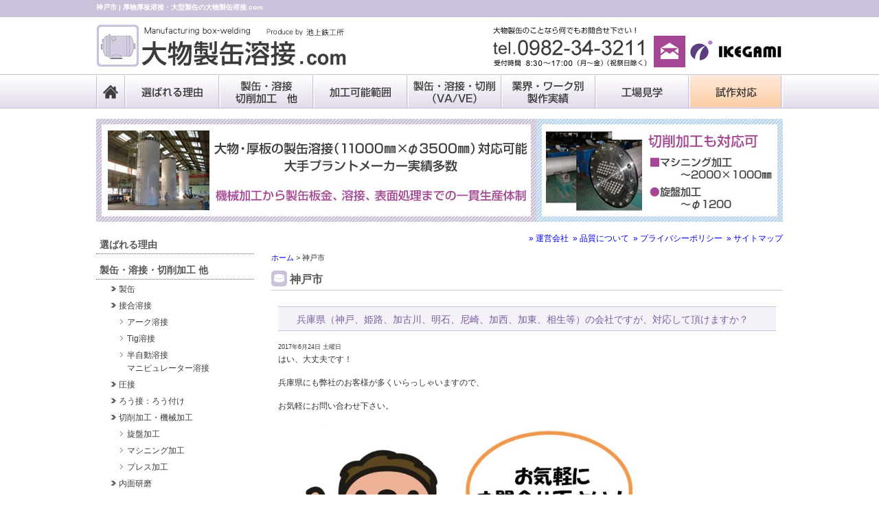

--- FILE ---
content_type: text/html; charset=UTF-8
request_url: https://seikan-yousetsu.com/tag/koubashi/
body_size: 6989
content:
<!DOCTYPE HTML><html lang="ja"><head> <script>(function(i,s,o,g,r,a,m){i['GoogleAnalyticsObject']=r;i[r]=i[r]||function(){(i[r].q=i[r].q||[]).push(arguments)},i[r].l=1*new
Date();a=s.createElement(o),m=s.getElementsByTagName(o)[0];a.async=1;a.src=g;m.parentNode.insertBefore(a,m)})(window,document,'script','https://www.google-analytics.com/analytics.js','ga');ga('create','UA-84583582-8','auto');ga('send','pageview');</script> <meta charset="UTF-8"><meta name="viewport" content="width=1120"><meta http-equiv="X-UA-Compatible" content="IE=edge"><link media="all" href="https://seikan-yousetsu.com/wp/wp-content/cache/autoptimize/css/autoptimize_94ad6f4d40f5231f9b594b6c32c4ae2d.css" rel="stylesheet"><title>神戸市 | 厚物厚板溶接・大型製缶の大物製缶溶接.com</title><link rel="stylesheet" href="/commons/css/cat.php?dir/normalize.css+dir/base.css+dir/category.css+dir/layout.css+dir/module.css"><link rel="pingback" href="https://seikan-yousetsu.com/wp/xmlrpc.php"/><meta name='robots' content='max-image-preview:large'/><link rel="alternate" type="application/rss+xml" title="厚物厚板溶接・大型製缶の大物製缶溶接.com &raquo; フィード" href="https://seikan-yousetsu.com/feed/"/><link rel="alternate" type="application/rss+xml" title="厚物厚板溶接・大型製缶の大物製缶溶接.com &raquo; コメントフィード" href="https://seikan-yousetsu.com/comments/feed/"/><link rel="alternate" type="application/rss+xml" title="厚物厚板溶接・大型製缶の大物製缶溶接.com &raquo; 神戸市 タグのフィード" href="https://seikan-yousetsu.com/tag/koubashi/feed/"/> <script type="text/javascript" src="https://seikan-yousetsu.com/wp/wp-includes/js/jquery/jquery.min.js?ver=3.7.1" id="jquery-core-js"></script> <script type="text/javascript" src="https://seikan-yousetsu.com/wp/wp-includes/js/jquery/jquery-migrate.min.js?ver=3.4.1" id="jquery-migrate-js"></script> <link rel="https://api.w.org/" href="https://seikan-yousetsu.com/wp-json/"/><link rel="alternate" title="JSON" type="application/json" href="https://seikan-yousetsu.com/wp-json/wp/v2/tags/171"/><link rel="EditURI" type="application/rsd+xml" title="RSD" href="https://seikan-yousetsu.com/wp/xmlrpc.php?rsd"/><link rel="icon" href="data:,"><link rel="canonical" href="https://seikan-yousetsu.com/tag/koubashi/"></head><body class="archive tag tag-koubashi tag-171 wp-theme-cobra_21pc"><div id="screen"><header id="header"><div id="header_in"><img src="/images/common/header.jpg" alt="大物製缶溶接.com" width="1000" height="108" usemap="#Map"><map name="Map"><area shape="rect" coords="2,33,364,99" href="/index.html" alt="大物製缶溶接.com"><area shape="rect" coords="811,51,858,99" href="/seikan_inq/" alt="メールのお問い合わせはこちら"><area shape="rect" coords="863,56,1001,91" href="http://www.ikegamitekko.co.jp/" target="_blank" alt="株式会社　池上鉄工所"></map><p>神戸市  |   厚物厚板溶接・大型製缶の大物製缶溶接.com</p></div></header><nav id="gnav"><ul class="no_alpha"><li><a href="/index.html"><img src="/images/common/gnav_01_off.jpg" width="42" height="50" alt="ホーム"></a></li><li><a href="/reason.html#con_top"><img src="/images/common/gnav_02_off.jpg" width="137" height="50" alt="選ばれる理由"></a></li><li><a href="/type/#con_top"><img src="/images/common/gnav_03_off.jpg" width="137" height="50" alt="製缶・溶接・切削加工　他"></a></li><li><a href="/factory.html#area"><img src="/images/common/gnav_04_off.jpg" alt="加工可能範囲" width="137" height="50"></a></li><li><a href="/faq/#con_top"><img src="/images/common/gnav_05_off.jpg" alt="製缶・溶接・切削（VA/VE）" width="137" height="50"></a></li><li><a href="/case/#con_top"><img src="/images/common/gnav_06_off.jpg" width="137" height="50" alt="業界・ワーク別製作実績"></a></li><li><a href="/factory.html#factory"><img src="/images/common/gnav_07_off.jpg" width="136" height="50" alt="工場見学"></a></li><li><a href="/trial.html#con_top"><img src="/images/common/gnav_08_off.jpg" width="137" height="50" alt="試作対応"></a></li></ul></nav><div id="container"><div id="contents"><div class="con_common_bn mb15"> <img src="/images/common/con_common_bn.jpg" alt="大物・厚板の製缶溶接（11000mm×φ3500mm）対応可能　大手プラントメーカー実績多数" usemap="#Map_con_common_bn" border="0"/><map name="Map_con_common_bn"><area shape="rect" coords="6,9,636,141" href="/factory.html#area" alt="大物・厚板の製缶溶接（11000mm×φ3500mm）対応可能　大手プラントメーカー実績多数"><area shape="rect" coords="645,8,993,142" href="/factory.html#a_kikai" alt="切削加工も対応"></map></div><main id="main"><div class="main_submenu"><a href="/company.html#con_top">&raquo;&nbsp;運営会社</a>&nbsp;&nbsp;<a href="/quality.html#con_top">&raquo;&nbsp;品質について</a>&nbsp;&nbsp;<a href="/privacy.html#con_top">&raquo;&nbsp;プライバシーポリシー</a>&nbsp;&nbsp;<a href="/sitemap.html#con_top">&raquo;&nbsp;サイトマップ</a></div><div class="mb0"><div id="breadcrumbs"><p> <span property="itemListElement" typeof="ListItem"><a property="item" typeof="WebPage" title="Go to 厚物厚板溶接・大型製缶の大物製缶溶接.com." href="https://seikan-yousetsu.com" class="home"><span property="name">ホーム</span></a><meta property="position" content="1"></span> &gt; <span property="itemListElement" typeof="ListItem"><span property="name">神戸市</span><meta property="position" content="2"></span></p></div></div><section id="con_top"><h1 class="pagetitle">神戸市</h1><div class="post-1127 post type-post status-publish format-standard hentry category-faq-14 tag-sumotosi tag-hyougokenn tag-koubashi tag-amagasakishi tag-aioishi tag-katoushi tag-kasahishi tag-himejishi tag-kakogawashi tag-awajisi tag-minamiawajisi"><div class="entry"><h2 id="post-1127"><a href="https://seikan-yousetsu.com/faq/faq-14/1127/" rel="bookmark" title="兵庫県（神戸、姫路、加古川、明石、尼崎、加西、加東、相生等）の会社ですが、対応して頂けますか？ のパーマリンク"> 兵庫県（神戸、姫路、加古川、明石、尼崎、加西、加東、相生等）の会社ですが、対応して頂けますか？</a></h2> <small> 2017年6月24日 土曜日</small><p>はい、大丈夫です！</p><p>兵庫県にも弊社のお客様が多くいらっしゃいますので、</p><p>お気軽にお問い合わせ下さい。</p><p><img fetchpriority="high" decoding="async" class="alignleft wp-image-1051" src="http://seikan-yousetsu.com/wp/wp-content/uploads/2017/04/9107b5624591d94ef7f645fec73568d9.jpg" alt="" width="532" height="363" srcset="https://seikan-yousetsu.com/wp/wp-content/uploads/2017/04/9107b5624591d94ef7f645fec73568d9.jpg 796w, https://seikan-yousetsu.com/wp/wp-content/uploads/2017/04/9107b5624591d94ef7f645fec73568d9-300x205.jpg 300w, https://seikan-yousetsu.com/wp/wp-content/uploads/2017/04/9107b5624591d94ef7f645fec73568d9-768x524.jpg 768w" sizes="(max-width: 532px) 100vw, 532px"/></p><p class="postmetadata"> タグ:<a href="https://seikan-yousetsu.com/tag/sumotosi/" rel="tag">洲本市</a>, <a href="https://seikan-yousetsu.com/tag/hyougokenn/" rel="tag">兵庫県</a>, <a href="https://seikan-yousetsu.com/tag/koubashi/" rel="tag">神戸市</a>, <a href="https://seikan-yousetsu.com/tag/amagasakishi/" rel="tag">尼崎市</a>, <a href="https://seikan-yousetsu.com/tag/aioishi/" rel="tag">相生市</a>, <a href="https://seikan-yousetsu.com/tag/katoushi/" rel="tag">加東市</a>, <a href="https://seikan-yousetsu.com/tag/kasahishi/" rel="tag">加西市</a>, <a href="https://seikan-yousetsu.com/tag/himejishi/" rel="tag">姫路市</a>, <a href="https://seikan-yousetsu.com/tag/kakogawashi/" rel="tag">加古川市</a>, <a href="https://seikan-yousetsu.com/tag/awajisi/" rel="tag">淡路市</a>, <a href="https://seikan-yousetsu.com/tag/minamiawajisi/" rel="tag">南あわじ市</a><br/>カテゴリー: <a href="https://seikan-yousetsu.com/faq/faq-14/" rel="category tag">その他</a> &nbsp;</p></div></div><div class="navigation"></div></section><div class="section"><div class="bn_area"><a href="/factory.html#area"><img src="/images/common/bn_area.jpg" alt="加工可能範囲" width="745"/></a><div class="bn_area_text"><a href="/type/#con_top2">切削加工・機械加工から製缶板金、溶接、表面処理までの一貫生産体制</a></div></div><div class="main_inq_bn"><a href="/seikan_inq/"><img src="/images/common/bn_inq.jpg" alt="お問い合わせはお気軽に！" width="696" height="190"/></a></div></div></main><div id="side"><nav id="snav"><div class="nav_styleB"><ul><li class="styleB_menu01"><a href="/reason.html#con_top">選ばれる理由</a></li><li class="styleB_menu01"><a href="/type/#con_top">製缶・溶接・切削加工 他</a></li><li class="styleB_menu02"><a href="/type/type_01/#con_top">製缶</a></li><li class="styleB_menu02"><a href="/type/type_02/#con_top">接合溶接</a></li><li class="styleB_menu03"><a href="/type/type_02/type_02_s01/#con_top">アーク溶接</a></li><li class="styleB_menu03"><a href="/type/type_02/type_02_s02/#con_top">Tig溶接</a></li><li class="styleB_menu03"><a href="/type/type_02/type_02_s03/#con_top">半自動溶接<br> マニピュレーター溶接</a></li><li class="styleB_menu02"><a href="/type/type_03/#con_top">圧接</a></li><li class="styleB_menu02"><a href="/type/type_04/#con_top">ろう接：ろう付け</a></li><li class="styleB_menu02"><a href="/type/type_05/#con_top">切削加工・機械加工</a></li><li class="styleB_menu03"><a href="/type/type_05/#sec03">旋盤加工</a></li><li class="styleB_menu03"><a href="/type/type_05/#sec02">マシニング加工</a></li><li class="styleB_menu03"><a href="/type/type_05/#sec01">プレス加工</a></li><li class="styleB_menu02"><a href="/type/type_06/#con_top">内面研磨</a></li><li class="styleB_menu02"><a href="/type/type_07/#con_top">表面処理</a></li><li class="styleB_menu02"><a href="/type/type_09/#con_top">組立・アセンブリ</a></li><li class="styleB_menu02"><a href="/type/type_08/#con_top">プラント配管・プレハブ配管</a></li><li class="styleB_menu03"><a href="/type/type_08/#con_top">配管切断・配管溶接</a></li><li class="styleB_menu01"><a href="/construction.html#con_top">プラント配管設備工事・据付</a></li><li class="styleB_menu01"><a href="/construction.html#maintenance">修理メンテナンス</a></li><li class="styleB_menu01"><a href="/faq/#con_top">製缶・溶接・切削（VA/VE）</a></li><li class="styleB_menu01"><a href="/factory.html#area">加工可能範囲</a></li><li class="styleB_menu01"><a href="/material/#con_top">材質一覧</a></li><li class="styleB_menu01"><a href="/case/#con_top">製作実績</a></li><li class="styleB_menu02"><a href="/case/case_work/#con_top">ワーク別</a></li><li class="styleB_menu03"><a href="/case/case_work/case_work_01/#con_top">熱交換器</a></li><li class="styleB_menu03"><a href="/case/case_work/case_work_02/#con_top">圧力容器</a></li><li class="styleB_menu03"><a href="/case/case_work/case_work_03/#con_top">塔槽、大型タンク</a></li><li class="styleB_menu03"><a href="/case/case_work/case_work_06/#con_top">ホッパー</a></li><li class="styleB_menu03"><a href="/case/case_work/case_work_04/#con_top">ジャケット付タンク</a></li><li class="styleB_menu03"><a href="/case/case_work/case_work_09/#con_top">フレーム・筐体</a></li><li class="styleB_menu03"><a href="/case/case_work/case_work_07/#con_top">ユニット</a></li><li class="styleB_menu03"><a href="/case/case_work/case_work_08/#con_top">装置</a></li><li class="styleB_menu03"><a href="/case/case_work/case_work_05/#con_top">その他モニュメント</a></li><li class="styleB_menu03"><a href="/case/case_work/case_work_10/#con_top">サニタリータンク</a></li><li class="styleB_menu03"><a href="/case/case_work/case_work_11/#con_top">切削加工<br>(旋盤加工・マシニング)</a></li><li class="styleB_menu02"><a href="/case/case_work/case_use_field/#con_top">用途・分野別</a></li><li class="styleB_menu01"><a href="/factory.html#factory">工場見学</a></li><li class="styleB_menu01"><a href="/technology.html#con_top">技術情報</a></li><li class="styleB_menu01"><a href="/quality.html#con_top">品質について</a></li><li class="styleB_menu01"><a href="/company.html#con_top">運営会社</a></li><li class="styleB_menu01"><a href="/privacy.html#con_top">プライバシーポリシー</a></li><li class="mt15"><a href="http://www.ikegamitekko.co.jp/" target="_blank"><img src="/images/common/s_bn_ikegamitekko.jpg" alt="池上鉄工所" width="230" height="40"></a></li><li class="mt10"><img src="/images/common/s_bn_chiiki.jpg" alt="地域未来牽引企業" width="230" height="40"></li><li class="mt10"><a href="/atsuryoku/index.html" target="_blank"><img src="/images/common/s_bn_atsuryoku.jpg" alt="圧力容器製作.com" width="230" height="40"></a></li><li class="mt10"><a href="/takanshiki/index.html" target="_blank"><img src="/images/common/s_bn_takanshiki.jpg" alt="多管式熱交換器製作.com" width="230" height="40"></a></li></ul></div></nav></div></div><div class="pagetop"> <a href="#screen">▲TOPへ</a></div></div><footer id="footer"><div class="footer_in"><nav id="footer_link"><ul class="ul_01"><li><a href="/index.html">■HOME</a></li><li><a href="/reason.html#con_top">■選ばれる理由</a></li></ul><ul class="ul_01"><li><a href="/type/#con_top">■製缶・溶接・切削加工　他</a></li><li><a href="/type/type_01/#con_top">◇製缶</a></li><li><a href="/type/type_02/#con_top">◇接合溶接</a></li><li><a href="/type/type_02/type_02_s01/#con_top">・アーク溶接</a></li><li><a href="/type/type_02/type_02_s02/#con_top">・Tig溶接</a></li><li><a href="/type/type_02/type_02_s03/#con_top">・半自動溶接<br>マニピュレーター溶接</a></li><li><a href="/type/type_03/#con_top">◇圧接</a></li><li><a href="/type/type_03/#con_top">・リベット止め</a></li><li><a href="/type/type_04/#con_top">◇ろう接：ろう付け</a></li><li><a href="/type/type_05/#con_top">◇切削加工・機械加工</a></li><li><a href="/type/type_05/#sec03">・旋盤加工</a></li><li><a href="/type/type_05/#sec02">・マシニング加工</a></li><li><a href="/type/type_05/#sec01">プレス加工</a></li><li><a href="/type/type_06/#con_top">◇内面研磨</a></li><li><a href="/type/type_07/#con_top">◇表面処理</a></li><li><a href="/type/type_09/#con_top">◇組立・アセンブリ</a></li><li><a href="/type/type_08/#con_top">◇プラント配管・プレハブ配管</a></li><li><a href="/type/type_08/#con_top">・配管切断・配管溶接</a></li></ul><ul class="ul_01"><li><a href="/construction.html#con_top">■プラント配管設備工事・据付</a></li><li><a href="/construction.html#maintenance">■修理メンテナンス</a></li><li><a href="/faq/#con_top">■製缶・溶接・切削（VA/VE）</a></li><li><a href="/factory.html#area">■加工可能範囲</a></li><li><a href="/material/#con_top">■材質一覧</a></li><li><a href="/case/#con_top">■製作実績</a></li><li><a href="/factory.html#factory">■工場見学</a></li><li><a href="/trial.html#con_top">■試作対応</a></li></ul><ul class="ul_02"><li><a href="/technology.html#con_top">■技術情報</a></li><li><a href="/quality.html#con_top">■品質について</a></li><li><a href="/company.html#con_top">■運営会社</a></li><li><a href="/privacy.html#con_top">■プライバシーポリシー</a></li><li><a href="/sitemap.html#con_top">■サイトマップ</a></li><li><a href="/seikan_inq/">■お問い合わせ</a></li></ul></nav><div class="f_ad"> <strong>-　運営会社　-</strong><table><tr><td style="width:50px;">社名</td><td style="width:18px;">：</td><td>株式会社池上鉄工所</td></tr><tr><td class="va_t">所在地</td><td class="va_t">：</td><td>〒882-0024<br> 宮崎県延岡市大武町39-6　(延岡鉄工団地内)</td></tr><tr><td>TEL</td><td>：</td><td>0982-34-3211</td></tr></table></div><div class="f_area"><p>■納入実績・対応エリア</p><table><tr class="va_t"><td style="width:90px;"><p>＜九州・沖縄＞ <br> 福岡県<br> 佐賀県<br> 長崎県<br> 熊本県<br> 大分県<br> 宮崎県<br> 鹿児島県<br> 沖縄県<br> <br> ＜四国＞<br> 愛媛<br> 香川<br> 徳島<br> 高知<br> <br> ＜中部＞<br> 愛知県<br> 三重県<br> 岐阜県<br> 静岡県<br> <br> ＜上信越・北陸＞<br> 新潟県<br> 富山県<br> 石川県<br> 福井県<br> 山梨県<br> 長野県<br></p></td><td><p>＜中国＞<br> 山口県<br> 広島県<br> 岡山県<br> 鳥取県<br> 島根県<br> <br> ＜関西＞<br> 大阪府<br> 京都府<br> 滋賀県<br> 兵庫県<br> 和歌山県<br> 奈良県<br> <br> ＜関東＞<br> 東京都<br> 神奈川県<br> 千葉県<br> 茨城県<br> 埼玉県<br> 群馬県<br> 栃木県<br> <br> ＜東北・北海道＞<br> 青森県<br> 岩手県<br> 宮城県<br> 秋田県<br> 山形県<br> 福島県<br> 北海道<br></p></td></tr></table></div><div class="f_bn_chiiki"> <img src="/images/common/f_bn_chiiki.jpg" alt="地域未来牽引企業"></div></div><div id="copyright"><p>Copyright (C) 大物製缶溶接.com. All Rights Reserved.</p></div> <script type="speculationrules">{"prefetch":[{"source":"document","where":{"and":[{"href_matches":"/*"},{"not":{"href_matches":["/wp/wp-*.php","/wp/wp-admin/*","/wp/wp-content/uploads/*","/wp/wp-content/*","/wp/wp-content/plugins/*","/wp/wp-content/themes/cobra_2.1pc/*","/*\\?(.+)"]}},{"not":{"selector_matches":"a[rel~=\"nofollow\"]"}},{"not":{"selector_matches":".no-prefetch, .no-prefetch a"}}]},"eagerness":"conservative"}]}</script> <script id="wp-emoji-settings" type="application/json">{"baseUrl":"https://s.w.org/images/core/emoji/17.0.2/72x72/","ext":".png","svgUrl":"https://s.w.org/images/core/emoji/17.0.2/svg/","svgExt":".svg","source":{"concatemoji":"https://seikan-yousetsu.com/wp/wp-includes/js/wp-emoji-release.min.js?ver=6.9"}}</script> <script type="module">/*! This file is auto-generated */
const a=JSON.parse(document.getElementById("wp-emoji-settings").textContent),o=(window._wpemojiSettings=a,"wpEmojiSettingsSupports"),s=["flag","emoji"];function i(e){try{var t={supportTests:e,timestamp:(new Date).valueOf()};sessionStorage.setItem(o,JSON.stringify(t))}catch(e){}}function c(e,t,n){e.clearRect(0,0,e.canvas.width,e.canvas.height),e.fillText(t,0,0);t=new Uint32Array(e.getImageData(0,0,e.canvas.width,e.canvas.height).data);e.clearRect(0,0,e.canvas.width,e.canvas.height),e.fillText(n,0,0);const a=new Uint32Array(e.getImageData(0,0,e.canvas.width,e.canvas.height).data);return t.every((e,t)=>e===a[t])}function p(e,t){e.clearRect(0,0,e.canvas.width,e.canvas.height),e.fillText(t,0,0);var n=e.getImageData(16,16,1,1);for(let e=0;e<n.data.length;e++)if(0!==n.data[e])return!1;return!0}function u(e,t,n,a){switch(t){case"flag":return n(e,"\ud83c\udff3\ufe0f\u200d\u26a7\ufe0f","\ud83c\udff3\ufe0f\u200b\u26a7\ufe0f")?!1:!n(e,"\ud83c\udde8\ud83c\uddf6","\ud83c\udde8\u200b\ud83c\uddf6")&&!n(e,"\ud83c\udff4\udb40\udc67\udb40\udc62\udb40\udc65\udb40\udc6e\udb40\udc67\udb40\udc7f","\ud83c\udff4\u200b\udb40\udc67\u200b\udb40\udc62\u200b\udb40\udc65\u200b\udb40\udc6e\u200b\udb40\udc67\u200b\udb40\udc7f");case"emoji":return!a(e,"\ud83e\u1fac8")}return!1}function f(e,t,n,a){let r;const o=(r="undefined"!=typeof WorkerGlobalScope&&self instanceof WorkerGlobalScope?new OffscreenCanvas(300,150):document.createElement("canvas")).getContext("2d",{willReadFrequently:!0}),s=(o.textBaseline="top",o.font="600 32px Arial",{});return e.forEach(e=>{s[e]=t(o,e,n,a)}),s}function r(e){var t=document.createElement("script");t.src=e,t.defer=!0,document.head.appendChild(t)}a.supports={everything:!0,everythingExceptFlag:!0},new Promise(t=>{let n=function(){try{var e=JSON.parse(sessionStorage.getItem(o));if("object"==typeof e&&"number"==typeof e.timestamp&&(new Date).valueOf()<e.timestamp+604800&&"object"==typeof e.supportTests)return e.supportTests}catch(e){}return null}();if(!n){if("undefined"!=typeof Worker&&"undefined"!=typeof OffscreenCanvas&&"undefined"!=typeof URL&&URL.createObjectURL&&"undefined"!=typeof Blob)try{var e="postMessage("+f.toString()+"("+[JSON.stringify(s),u.toString(),c.toString(),p.toString()].join(",")+"));",a=new Blob([e],{type:"text/javascript"});const r=new Worker(URL.createObjectURL(a),{name:"wpTestEmojiSupports"});return void(r.onmessage=e=>{i(n=e.data),r.terminate(),t(n)})}catch(e){}i(n=f(s,u,c,p))}t(n)}).then(e=>{for(const n in e)a.supports[n]=e[n],a.supports.everything=a.supports.everything&&a.supports[n],"flag"!==n&&(a.supports.everythingExceptFlag=a.supports.everythingExceptFlag&&a.supports[n]);var t;a.supports.everythingExceptFlag=a.supports.everythingExceptFlag&&!a.supports.flag,a.supports.everything||((t=a.source||{}).concatemoji?r(t.concatemoji):t.wpemoji&&t.twemoji&&(r(t.twemoji),r(t.wpemoji)))});
//# sourceURL=https://seikan-yousetsu.com/wp/wp-includes/js/wp-emoji-loader.min.js</script> </footer></div> <script src="/js/smoothScroll.js"></script>  <script>function smartRollover(){if(document.getElementsByTagName){var images=document.getElementsByTagName("img");for(var i=0;i<images.length;i++){if(images[i].getAttribute("src").match("_off.")){images[i].onmouseover=function(){this.setAttribute("src",this.getAttribute("src").replace("_off.","_on."));}
images[i].onmouseout=function(){this.setAttribute("src",this.getAttribute("src").replace("_on.","_off."));}}}}}if(window.addEventListener){window.addEventListener("load",smartRollover,false);}else if(window.attachEvent){window.attachEvent("onload",smartRollover);}</script> </body></html>

--- FILE ---
content_type: text/css; charset=UTF-8
request_url: https://seikan-yousetsu.com/commons/css/cat.php?dir/normalize.css+dir/base.css+dir/category.css+dir/layout.css+dir/module.css
body_size: 5340
content:

/* normalize.css 2012-07-07T09:50 UTC - http://github.com/necolas/normalize.css */
article,aside,details,figcaption,figure,footer,header,hgroup,nav,section,summary{display:block}audio,canvas,video{display:inline-block}audio:not([controls]){display:none;height:0}[hidden]{display:none}html{font-size:100%;-webkit-text-size-adjust:100%;-ms-text-size-adjust:100%}body{margin:0}h1,h2,h3,h4,h5,h6{font-size:1em;font-weight:400;margin:0;padding:0}abbr[title]{border-bottom:1px dotted}b,strong{font-weight:700}blockquote{margin:1em
40px}dfn{font-style:italic}mark{background:#ff0;color:#000}p,pre{margin:0;padding:0}code,kbd,pre,samp{font-family:monospace,serif;_font-family:'courier new',monospace;font-size:1em}pre{white-space:pre;white-space:pre-wrap;word-wrap:break-word}q{quotes:none}q:after,q:before{content:'';content:none}small{font-size:75%}sub,sup{font-size:75%;line-height:0;position:relative;vertical-align:baseline}sup{top:-.5em}sub{bottom:-.25em}dd,dl,menu,ol,ul{margin:0}menu,ol,ul{padding:0}ol,ul{list-style:none;list-style-image:none}img{border:0;-ms-interpolation-mode:bicubic;margin:0;padding:0;vertical-align:text-bottom}svg:not(:root){overflow:hidden}figure,form{margin:0}fieldset{border:1px
solid silver;margin:0
2px;padding:.35em .625em .75em}legend{border:0;padding:0;white-space:normal}button,input,select,textarea{font-size:100%;margin:0;vertical-align:baseline}button,input{line-height:normal}button,html input[type=button],input[type=reset],input[type=submit]{-webkit-appearance:button;cursor:pointer}button[disabled],input[disabled]{cursor:default}input[type=checkbox],input[type=radio]{box-sizing:border-box;padding:0}input[type=search]{-webkit-appearance:textfield;-moz-box-sizing:content-box;-webkit-box-sizing:content-box;box-sizing:content-box}input[type=search]::-webkit-search-cancel-button,input[type=search]::-webkit-search-decoration{-webkit-appearance:none}button::-moz-focus-inner,input::-moz-focus-inner{border:0;padding:0}textarea{overflow:auto;vertical-align:top}table{border-collapse:collapse;border-spacing:0}hr{visibility:hidden}a,a:link,a:visited{outline:0}

*{margin:0;padding:0}img{vertical-align:top}html{height:100%;margin:0;padding:0}body{height:100%;margin:0;padding:0
0 0 0;text-align:center;background:url(/images/common/body_upper_bg.jpg) repeat-x top;color:#333;font-family:Meiryo,"メイリオ","Hiragino Kaku Gothic Pro W3","ヒラギノ角ゴ Pro W3",Osaka,"MS P Gothic","ＭＳ Ｐゴシック",sans-serif;font-size:12px;line-height:1.6}#screen{position:relative;min-height:100%;height:auto !important;height:100%;text-align:left}#container{width:1000px;margin:0
auto}#contents{clear:both;width:1000px;text-align:left;padding:0}a{outline:none}a,a:link{text-decoration:none}a:visited{text-decoration:none}a:hover{text-decoration:underline}a.current,a:active,a:focus{}a:hover
img{opacity:0.8;filter:alpha(opacity=80);-ms-filter:"alpha( opacity=80 )"}.no_alpha a:hover
img{opacity:1.0 !important;filter:alpha(opacity=100) !important;-ms-filter:"alpha( opacity=100 )" !important}strong
a{color:#333}#header{width:100%}#header_in{width:1000px;height:108px;margin:0
auto;position:relative}#header_in
p{position:absolute;top:3px;left:0;font-size:10px;color:#FFF;font-weight:bold}#keyvisual{width:1000px;margin:0
auto 15px auto}#gnav{margin-bottom:15px;background:url(/images/common/gnav_bg.jpg) repeat-x}#gnav
ul{width:1000px;height:50px;margin:0
auto}#gnav
li{list-style-type:none;display:inline;float:left}#main{width:745px;min-height:300px;height:auto !important;height:300px;float:right}.main_submenu{text-align:right;margin-bottom:8px}#side{width:230px;float:left}#snav{width:230px;margin:0
0 20px 0}.nav_styleB
li{list-style-type:none;clear:both;margin-bottom:5px;color:#3B3B3B}.styleB_menu01{font-size:14px;line-height:120%;border-bottom:1px dotted #666;padding:10px
10px 5px 5px;font-weight:bold}.styleB_menu01
a{color:#575757}.styleB_menu02{padding:0px
0 0px 33px;background:url(/images/common/ar01.jpg) 19px 3px no-repeat}.styleB_menu03{padding:0px
0 0px 45px;background:url(/images/common/ar02.jpg) 31px 3px no-repeat}.styleB_menu02 a,
.styleB_menu03
a{color:#3B3B3B}.styleB_menu01 a:hover,
.styleB_menu02 a:hover,
.styleB_menu03 a:hover{text-decoration:none;color:#A44694}#footer{width:100%;clear:both;border-top:#BEBEBE 1px solid;background:#F3F3F3}.footer_in{width:1000px;margin:15px
auto 0 auto;position:relative;min-height:600px}#footer_link{width:1000px;margin:15px
auto;overflow:hidden;clear:both;font-size:11px}#footer_link
.ul_01{float:left;margin:0
150px 0 0}#footer_link
.ul_02{float:left}#footer_link
li{margin:0
0 5px 0;list-style:none}#footer_link
a{color:#333}#footer_link a:hover{color:#666}.f_ad{padding:7px;background:#FFF;border:#5884F5 solid 1px;width:400px;position:absolute;top:300px;right:0}.f_area{padding:7px;background:#FFF;border:#5884F5 solid 1px;width:180px;position:absolute;top:45px;left:0;font-size:10px}.f_bn_chiiki{position:absolute;top:180px;right:0}#copyright{text-align:center;padding:15px
0;font-size:10px;clear:both}.clear{clear:both}.clearfix:after,div#container:after,div#header:after,div#footer:after,div#contents:after{content:".";display:block;height:0;clear:both;visibility:hidden}.clearfix,div#container,div#header,div#footer,div#contents{display:inline-block}* html .clearfix,* html div#container,* html div#footer,* html
div#contents{height:1%}.clearfix,div#container,div#header,div#footer,div#contents{display:block}section{clear:both;margin:0
0 40px 0}section
p{margin:0
0 15px 0}.section_in{margin-left:27px;width:718px}#breadcrumbs{text-align:left;margin:10px
0 10px 0;font-size:90%}.pagetop{text-align:right;margin:10px
0;clear:both}.pagetop
a{color:#666}.pagetop a:hover{color:#999}.bo_all{border:#CCC solid 1px}.bo_l2{border-left:#333 2px solid;padding-left:8px}.black{color:#000}.red,.error{color:#C03}.purple{color:#A44694}.bg_pink{background-color:#F5F1F9!important}.bg_pink2{background-color:#CCC1DA!important}.fsize10{font-size:10px!important}.fsize11{font-size:11px!important}.fsize12{font-size:12px!important}.fsize13{font-size:13px!important}.fsize14{font-size:14px!important}.fsize15{font-size:15px!important}.fsize16{font-size:16px!important}.fsize17{font-size:17px!important}.fsize18{font-size:18px!important}.textc{text-align:center!important}.textr{text-align:right!important}.textl{text-align:left!important}.no_margin{margin:0!important}.mt0{margin-top:0px!important}.mt5{margin-top:5px!important}.mt10{margin-top:10px!important}.mt15{margin-top:15px!important}.mt20{margin-top:20px!important}.mt30{margin-top:30px!important}.mt40{margin-top:40px!important}.mt50{margin-top:50px!important}.mt60{margin-top:60px!important}.mt100{margin-top:100px!important}.mt210{margin-top:210px!important}.mb0{margin-bottom:0px!important}.mb5{margin-bottom:5px!important}.mb10{margin-bottom:10px!important}.mb15{margin-bottom:15px!important}.mb20{margin-bottom:20px!important}.mb30{margin-bottom:30px!important}.mb40{margin-bottom:40px!important}.mb50{margin-bottom:50px!important}.mb60{margin-bottom:60px!important}.mb100{margin-bottom:100px!important}.ml5{margin-left:5px!important}.ml6{margin-left:6px!important}.ml7{margin-left:7px!important}.ml18{margin-left:18px!important}.ml100{margin-left:100px!important}.pa10_all{padding:10px!important}.va_t{vertical-align:top!important}.w100{width:100%!important}.bo_all_gray{border:#CCC solid 1px}.bn_area{text-align:center;margin:210px
0 20px 0}.bn_area_text{background:#8266A4;text-align:center;padding:3px
5px;color:#FFF;font-size:16px;font-weight:bold}.bn_area_text a,
.bn_area_text a:hover{color:#FFF}.main_inq_bn{text-align:right}.t_case{clear:both;overflow:hidden;margin-bottom:7px;width:718px}.t_case_waku{padding:4px;background:#EFECF4;border:#CCC1DA solid 1px;float:left}.con_top_menu_box{border:2px
solid #CCC1DA;padding:8px}.com_reason
ul{clear:both;overflow:hidden}.com_reason ul
li{float:left}.com_reason ul li+li{margin-left:10px}.reason_menu
ul{margin:0;width:680px}.reason_menu
li{clear:both;overflow:hidden}.reason_menu li+li{margin-top:3px}.reason_menu li
img{float:left;width:200px}.reason_menu li
span{float:right;width:475px;font-size:13px;font-weight:bold;color:#3C3C3C;line-height:28px;margin:0}.reason_menu li span
a{color:#3C3C3C}.reason_menu li span a:hover{color:#666}.reason_menu_text_two{line-height:18px!important}.reason_text{background:#CCC1DA;text-align:center;padding:3px
5px;color:#FFF;font-size:16px;font-weight:bold;margin-top:10px}.reason_text a,
.reason_text a:hover{color:#fff}#reason
h2{margin:0
0 13px 0;padding:0px;border-left:none;border-right:none;border-top:none;border-bottom:2px solid #CCC1DA;background:none;font-size:14px;display:table;font-weight:bold}#reason h2
span{display:table-cell;vertical-align:middle;width:100%}#reason h2
img{margin-right:8px}.topics
dl{clear:both;overflow:hidden;margin:0
0 10px 0;line-height:1.8}.topics
dt{float:left;padding:0}.topics
dd{float:right;width:608px;padding:0;margin:0}.topics dd
span{width:110px;float:left}.topics dd
p{width:498px;float:right;margin-bottom:0px!important}@media
print{#footer{display:none}}

h1{margin:0
0 13px 0;border-bottom:#ccc 1px solid;padding:0px
0 3px 27px;font-size:16px;font-weight:bold;color:#575757;background:url(/images/common/icon01.jpg) no-repeat 0 0px}h2{margin:0
0 13px 0;padding:7px
0 5px 27px;border-top:solid 1px #CCC1DA;border-bottom:solid 1px #CCC1DA;background:#F5F1F9;font-size:14px;color:#7A5E9D}h2
a{color:#7A5E9D}h3,h4{margin-bottom:10px}.title_type01{border-bottom:#A44694 dotted 1px;font-size:15px;color:#A44694}.title_type02{border-bottom:#666 solid 1px;font-size:15px;font-weight:bold}.title_type03{border-bottom:#FBC193 solid 1px;font-size:13px;font-weight:bold}.title_type04{border-bottom:#ccc solid 1px;background:#F2F2F2}.table_type01{margin:0px}.table_type01 th,
.table_type01
td{border:solid 1px #CCC;text-decoration:none;border-collapse:collapse;padding:5px}.table_type01
th{background-color:#F6F6F6;color:#333}.table_pt5 th,
.table_pt5
td{padding-top:5px}section th p,
section td
p{margin-bottom:0}.thumb_list,
.thumb_list
ul{overflow:hidden}.thumb_list
li{width:222px;overflow:hidden;float:left;margin-right:26px;margin-bottom:20px}.thumb_list li
img{margin-bottom:10px}.thumb_list li:nth-child(3n){float:right;margin-right:0}.thumb_list li:nth-child(3n+1){clear:both}.privacy
dl{clear:both;overflow:hidden;margin-bottom:10px;width:718px}.privacy
dt{width:24px;float:left}.privacy
dd{width:694px;float:right}.sitemap li+li{margin-top:13px}.sitemap
a{color:#333}.site_ore{margin:0
0 13px 0;padding:7px
0 5px 27px;border-top:solid 1px #FCD5B4;border-bottom:solid 1px #FCD5B4;background:#FEF1E7;font-size:14px;color:#FF7533}.site_green{margin:0
0 13px 0;padding:7px
0 5px 27px;border-top:solid 1px #CFDFAE;border-bottom:solid 1px #CFDFAE;background:#F1F5E9;font-size:14px;color:#6FAD2C}.qa_menu{clear:both;overflow:hidden;margin-top:50px;margin-bottom:20px}.qa_menu
ul{clear:both;overflow:hidden;margin-bottom:10px}.qa_menu
li{float:left;width:230px}.qa_menu li+li{margin-left:26px}.qa_menu li a:hover{background:#E4DBEF;display:block}

.left_block,.left_float,.right_block,.right_float,.quarter,.third,.half,.half_left_block,.half_right_block{width:718px;overflow:hidden}.box_type01,.box_type02{width:718px;overflow:hidden;clear:both}.box_type01_l{float:left;width:250px}.box_type01_r{float:right;width:450px}.left_block{margin:0
0 30px 0;overflow:hidden}.left_block
img{float:left;margin:0
0 0 0}.left_block
p{float:right;width:430px}.left_block
.element_01{float:right;width:430px}.left_float{margin:0
0 25px 0}.left_float
img{float:left;margin:0
15px 15px 0}.right_block{margin:0
0 30px 0}.right_block
img{float:right;margin:0
0 0 0}.right_block
p{float:left;width:430px}.left_block
.element_01{float:left;width:430px}.right_float{margin:0
0 25px 0}.right_float
img{float:right;margin:0
0 15px 15px}.quarter .element_01,
.quarter
.element_02{width:169px}.quarter
.element_01{float:left;margin:0
14px 0 0}.quarter
.element_02{float:right}.third .element_01,
.third
.element_02{width:230px}.third
.element_01{float:left;margin:0
14px 0 0}.third
.element_02{float:right}.half{overflow:hidden}.half .element_01,
.half
.element_02{width:352px}.half
.element_01{float:left}.half
.element_02{float:right}.half_left_block .element_01,
.half_left_block .element_02,
.half_right_block .element_01,
.half_right_block
.element_02{width:324px}.half_left_block .element_01 p,
.half_left_block .element_02 p,
.half_right_block .element_01 p,
.half_right_block .element_02
p{width:154px}.half_left_block .element_01,
.half_right_block
.element_01{float:left;margin:0
10px 0 0}.half_left_block .element_02,
.half_right_block
.element_02{float:right}.half_left_block .element_01 img,
.half_left_block .element_02
img{float:left}.half_left_block .element_01 p,
.half_left_block .element_02
p{float:right}.half_right_block .element_01 img,
.half_right_block .element_02
img{float:right}.half_right_block .element_01 p,
.half_right_block .element_02
p{float:left}

#contents{}#keyvisual{padding:0;margin:0
auto 15px auto}#keyvisual
img{margin:0;padding:0;width:100%;height:auto;vertical-align:top}#mainContents_02{overflow:hidden;clear:both}section,.section{overflow:hidden;margin:0
0 15px 0}.entry,.entry-body{overflow:hidden;padding:10px}.entry
ul{}.entry ul
li{}.entry
ol{}.entry ol
li{}section
h1{}section
h2{}section
h3{}.home section
h3{}.alignleft{float:left}.alignright{float:right}.alignleft a,
.alignright
a{display:block;padding:3px
5px;background:#369;font-size:0.9em;color:#FFF;text-decoration:none}.alignleft a:hover,
.alignright a:hover{background:#39C}.single-body,.entry_single-body{width:100%;overflow:hidden}.single-body img,
.entry_single-body
img{width:100%!important;max-width:100%!important;height:auto;margin:0
0 5px 0}.half{width:100%;overflow:hidden}.half .element_01,
.half
.element_02{overflow:hidden}.half .element_01 img,
.half .element_02
img{margin:0
0 0 0;width:100%;height:auto}.entry_half{width:100%;margin:0
auto}.entry_half .element_01,
.entry_half
.element_02{overflow:hidden}.entry_half .element_01 img,
.entry_half .element_02
img{margin:0
0 0 0;width:100%;height:auto}.third{width:100%;overflow:hidden;margin:0
auto}.third .element_01,
.third
.element_02{overflow:hidden}.third .element_01 img,
.third .element_02
img{margin:0
0 0 0;width:100%;height:auto}.entry_third{width:100%;overflow:hidden;margin:0
auto}.entry_third .element_01,
.entry_third
.element_02{overflow:hidden}.entry_third .element_01 img,
.entry_third .element_02
img{margin:0
0 0 0;width:100%;height:auto}.third-liquid{width:100%;overflow:hidden;margin:0
auto}.third-liquid .element_01,
.third-liquid
.element_02{overflow:hidden}.third-liquid .element_01 img,
.third-liquid .element_02
img{margin:0
0 0 0;width:100%;height:auto}.third-liquid .element_01,
.third-liquid
.element_02{width:30%}.third-liquid
.element_01{float:left;margin:0
5% 0 0}.third-liquid
.element_02{float:right}.entry-third-liquid{width:100%;overflow:hidden;margin:0
auto}.entry-third-liquid .element_01,
.entry-third-liquid
.element_02{overflow:hidden}.entry-third-liquid .element_01 img,
.entry-third-liquid .element_02
img{margin:0
0 0 0;width:100%;height:auto}.entry-third-liquid .element_01,
.entry-third-liquid
.element_02{width:30%}.entry-third-liquid
.element_01{float:left;margin:0
5% 0 0}.entry-third-liquid
.element_02{float:right}.quarter{width:100%;overflow:hidden}.quarter_body_01,.quarter_body_02{width:100%;height:auto;overflow:hidden}.quarter .element_01,
.quarter
.element_02{overflow:hidden}.quarter .element_01 img,
.quarter .element_02
img{margin:0
0 0 0;width:100%}.quarter
.element_01{float:left}.quarter
.element_02{float:right}.entry_quarter{width:100%;overflow:hidden}.entry_quarter_body_01,.entry_quarter_body_02{width:100%;height:auto;overflow:hidden}.entry_quarter .element_01,
.entry_quarter
.element_02{overflow:hidden}.entry_quarter .element_01 img,
.entry_quarter .element_02
img{margin:0
0 0 0;width:100%}.entry_quarter
.element_01{float:left}.entry_quarter
.element_02{float:right}.left_imgfix,.left_imgfix-02{width:100%;overflow:hidden}.left_imgfix
.element_01{width:130px}.left_imgfix-02
.element_01{width:230px}.left_imgfix .element_01 img,
.left_imgfix-02 .element_01
img{width:100%}.entry_left_imgfix,.entry_left_imgfix-02{width:100%;overflow:hidden}.entry_left_imgfix
.element_01{width:130px}.entry_left_imgfix-02
.element_01{width:230px}.entry_left_imgfix .element_01 img,
.entry_left_imgfix-02 .element_01
img{width:100%}.right_imgfix,.right_imgfix-02{width:100%;overflow:hidden}.right_imgfix
.element_01{width:130px}.right_imgfix-02
.element_01{width:230px}.right_imgfix .element_01 img,
.right_imgfix-02 .element_01
img{width:100%}.entry_right_imgfix,.entry_right_imgfix-02{width:100%;overflow:hidden}.entry_right_imgfix
.element_01{width:130px}.entry_right_imgfix-02
.element_01{width:230px}.entry_right_imgfix .element_01 img,
.entry_right_imgfix-02 .element_01
img{width:100%}#signiture{text-align:right}#timetable
table{width:100%;border:solid 1px #39F;border-collapse:collapse;margin:0
0 15px 0}#timetable table th,
#timetable table
td{border:solid 1px #39F;border-collapse:collapse;text-align:center}#timetable table
th{background:#E2F3FC;color:#39F}.fb-like-box,
.fb-like-box span,
.fb-like-box iframe[style]{width:100%!important}.video-container{position:relative;padding-bottom:56.25%;padding-top:30px;height:0;overflow:hidden}.video-container iframe,
.video-container object,
.video-container
embed{position:absolute;top:0;left:0;width:100%;height:100%}.one-column-quarter{width:100%;overflow:hidden;clear:both}.one-column-quarter_body_01,.one-column-quarter_body_02{width:100%;height:auto;overflow:hidden}.one-column-quarter .element_01,
.one-column-quarter
.element_02{overflow:hidden}.one-column-quarter .element_01 img,
.one-column-quarter .element_02
img{margin:0
0 0 0;width:100%}.one-column-quarter
.element_01{float:left}.one-column-quarter
.element_02{float:right}.one-column-third{width:100%;overflow:hidden;clear:both}.one-column-third .element_01,
.one-column-third
.element_02{overflow:hidden;margin:0
0 10px 0}.one-column-third .element_01 img,
.one-column-third .element_02
img{margin:0
0 5px 0;width:100%;height:auto}.single-double,.double-single,.w-half,.single-wide{width:100%;margin:0
0 10px 0;overflow:hidden;clear:both}.single-double .area_01,
.single-double .area_02,
.double-single .area_01,
.double-single .area_02,
.w-half .area_01,
.w-half
.area_02{overflow:hidden;margin:0
0 10px 0}.w-half .area_01 img,
.w-half .area_02 img,
.single-wide
img{width:100%;height:auto}.collapseomatic{width:100%;margin:0!important;padding:0
0 0 30px!important;line-height:30px;height:30px;background-color:#C66;background-position:10px 40%;color:#FFF;font-weight:bold;border-bottom:dotted 1px #FFF}.table_01,.table_02{margin:0
0 10px 0}.table_01 dl
dt{background:#334AA0;font-weight:bold}.table_01 dl dt
img{vertical-align:middle!important}.table-one-column dl dt,
.w-half-table dl dt,
.table_01 dl
dt{background:#334AA0;color:#FFF}.table-one-column dl dd,
.w-half-table dl dd,
.table_01 dl
dd{background:#FFF}.table_01 dl dd
label{margin-right:4px}.table_01 dl dd label
input{margin-right:4px}.table_01 dl dd
select{width:60px}.submit-button{text-align:center}.submit-button{text-align:center}.section_body
table{width:100%;border:solid 1px #999;border-collapse:collapse}.section_body th,
.section_body
td{border:solid 1px #999;border-collapse:collapse;padding:5px}.section_body
td{background:#FFF}.section_body
th{background:#334AA0;color:#FFF;text-align:center}.table_01 table,
.table_02
table{margin-bottom:15px}.table_01 th, .table_01 td,
.table_02 th, .table_02
td{border:1px
solid #CCC;padding:5px}.table_01 th,
.table_02
th{background:#f4f4f4}.table_01 tr:first-child
th{border-top:1px solid #CCC}.table_02{width:100%;overflow-x:auto}.table_02
th{width:30%;text-align:left}.table_02
table{width:630px}.submit-button{text-align:center}.wide
input{width:80%}.wide
textarea{width:80%}#pageTop{filter:alpha(opacity=50);color:#FFF;-moz-opacity:0.5;opacity:0.5;border-radius:5px;text-decoration:none;padding:5px;position:fixed;bottom:10px;right:10px;background:#090}#pageTop:hover{background:#690}#faq_menu{padding:10px;background:#F2F2F2;border:dotted 1px #999;font-size:1.2em}#btn_faq{text-align:right;margin:0
0 15px 0}#faq_menu p,
#faq_menu
form{margin:0;padding:0}.faq_list
li{padding:0
0 0 25px;margin:0
0 10px 0;line-height:15px;background:url(/images/faq/faq_q.gif) no-repeat left top}.faq
h3{padding:10px
10px 10px 25px!important;color:#012884!important;line-height:1.5;background:#FFC url(/images/faq/faq_q.gif) no-repeat left top;border:solid 1px #14215F!important}.faq
.section_body{padding:10px
10px 10px 25px;margin-top:7px;line-height:1.5;background:url(/images/faq/faq_a.gif) no-repeat left top;border:solid 1px #14215F;overflow:hidden}.faq .section_body
img{max-width:100%}.nme
input{width:30%!important}.eml
input{width:50%!important}.zip
input{width:20%!important}.add
input{width:60%!important}.wpcf7-form
textarea{width:90% !important}.wpcf7-form .wpcf7-submit,
.wpcf7-form
button{width:20% !important;margin:30px
0 !important}



--- FILE ---
content_type: text/plain
request_url: https://www.google-analytics.com/j/collect?v=1&_v=j102&a=1141119051&t=pageview&_s=1&dl=https%3A%2F%2Fseikan-yousetsu.com%2Ftag%2Fkoubashi%2F&ul=en-us%40posix&dt=%E7%A5%9E%E6%88%B8%E5%B8%82%20%7C%20%E5%8E%9A%E7%89%A9%E5%8E%9A%E6%9D%BF%E6%BA%B6%E6%8E%A5%E3%83%BB%E5%A4%A7%E5%9E%8B%E8%A3%BD%E7%BC%B6%E3%81%AE%E5%A4%A7%E7%89%A9%E8%A3%BD%E7%BC%B6%E6%BA%B6%E6%8E%A5.com&sr=1280x720&vp=1280x720&_u=IEBAAEABAAAAACAAI~&jid=1846265608&gjid=2121567656&cid=1205237975.1769177324&tid=UA-84583582-8&_gid=641727500.1769177324&_r=1&_slc=1&z=1505520348
body_size: -452
content:
2,cG-JRH9778Y31